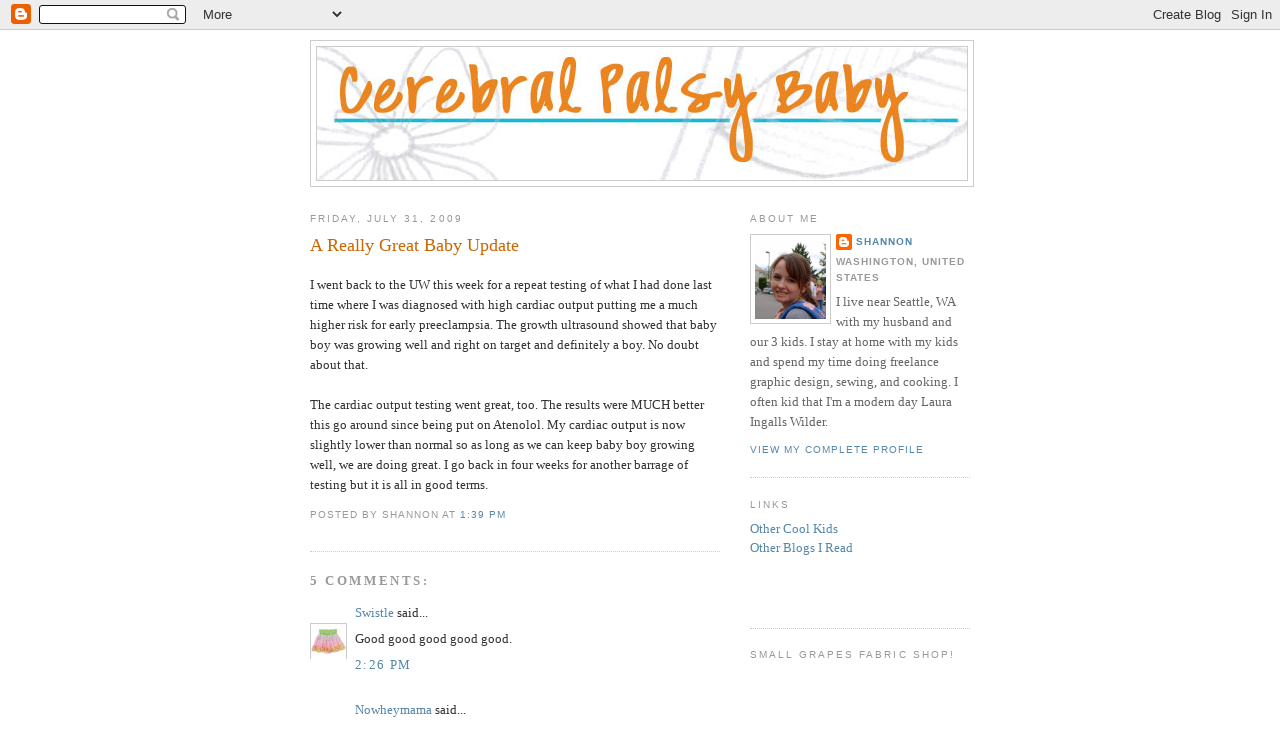

--- FILE ---
content_type: text/html; charset=UTF-8
request_url: https://cerebralpalsybaby.blogspot.com/2009/07/really-great-baby-update.html?showComment=1249091083463
body_size: 12912
content:
<!DOCTYPE html>
<html xmlns='http://www.w3.org/1999/xhtml' xmlns:b='http://www.google.com/2005/gml/b' xmlns:data='http://www.google.com/2005/gml/data' xmlns:expr='http://www.google.com/2005/gml/expr'>
<head>
<link href='https://www.blogger.com/static/v1/widgets/55013136-widget_css_bundle.css' rel='stylesheet' type='text/css'/>
<meta content='R+asixApipeJyk81pMxRtan3MXo6q1Y9E/CXg1wtijU=' name='verify-v1'/>
<meta content='text/html; charset=UTF-8' http-equiv='Content-Type'/>
<meta content='blogger' name='generator'/>
<link href='https://cerebralpalsybaby.blogspot.com/favicon.ico' rel='icon' type='image/x-icon'/>
<link href='http://cerebralpalsybaby.blogspot.com/2009/07/really-great-baby-update.html' rel='canonical'/>
<link rel="alternate" type="application/atom+xml" title="Cerebral Palsy Baby - Atom" href="https://cerebralpalsybaby.blogspot.com/feeds/posts/default" />
<link rel="alternate" type="application/rss+xml" title="Cerebral Palsy Baby - RSS" href="https://cerebralpalsybaby.blogspot.com/feeds/posts/default?alt=rss" />
<link rel="service.post" type="application/atom+xml" title="Cerebral Palsy Baby - Atom" href="https://www.blogger.com/feeds/21355075/posts/default" />

<link rel="alternate" type="application/atom+xml" title="Cerebral Palsy Baby - Atom" href="https://cerebralpalsybaby.blogspot.com/feeds/4666057085850461627/comments/default" />
<!--Can't find substitution for tag [blog.ieCssRetrofitLinks]-->
<meta content='http://cerebralpalsybaby.blogspot.com/2009/07/really-great-baby-update.html' property='og:url'/>
<meta content='A Really Great Baby Update' property='og:title'/>
<meta content='I went back to the UW this week for a repeat testing of what I had done last time where I was diagnosed with high cardiac output putting me ...' property='og:description'/>
<title>Cerebral Palsy Baby: A Really Great Baby Update</title>
<style id='page-skin-1' type='text/css'><!--
/*
-----------------------------------------------
Blogger Template Style
Name:     Minima
Designer: Douglas Bowman
URL:      www.stopdesign.com
Date:     26 Feb 2004
Updated by: Blogger Team
----------------------------------------------- */
/* Variable definitions
====================
<Variable name="bgcolor" description="Page Background Color"
type="color" default="#fff">
<Variable name="textcolor" description="Text Color"
type="color" default="#333">
<Variable name="linkcolor" description="Link Color"
type="color" default="#58a">
<Variable name="pagetitlecolor" description="Blog Title Color"
type="color" default="#666">
<Variable name="descriptioncolor" description="Blog Description Color"
type="color" default="#999">
<Variable name="titlecolor" description="Post Title Color"
type="color" default="#c60">
<Variable name="bordercolor" description="Border Color"
type="color" default="#ccc">
<Variable name="sidebarcolor" description="Sidebar Title Color"
type="color" default="#999">
<Variable name="sidebartextcolor" description="Sidebar Text Color"
type="color" default="#666">
<Variable name="visitedlinkcolor" description="Visited Link Color"
type="color" default="#999">
<Variable name="bodyfont" description="Text Font"
type="font" default="normal normal 100% Georgia, Serif">
<Variable name="headerfont" description="Sidebar Title Font"
type="font"
default="normal normal 78% 'Trebuchet MS',Trebuchet,Arial,Verdana,Sans-serif">
<Variable name="pagetitlefont" description="Blog Title Font"
type="font"
default="normal normal 200% Georgia, Serif">
<Variable name="descriptionfont" description="Blog Description Font"
type="font"
default="normal normal 78% 'Trebuchet MS', Trebuchet, Arial, Verdana, Sans-serif">
<Variable name="postfooterfont" description="Post Footer Font"
type="font"
default="normal normal 78% 'Trebuchet MS', Trebuchet, Arial, Verdana, Sans-serif">
<Variable name="startSide" description="Side where text starts in blog language"
type="automatic" default="left">
<Variable name="endSide" description="Side where text ends in blog language"
type="automatic" default="right">
*/
/* Use this with templates/template-twocol.html */
body {
background:#ffffff;
margin:0;
color:#333333;
font:x-small Georgia Serif;
font-size/* */:/**/small;
font-size: /**/small;
text-align: center;
}
a:link {
color:#5588aa;
text-decoration:none;
}
a:visited {
color:#999999;
text-decoration:none;
}
a:hover {
color:#cc6600;
text-decoration:underline;
}
a img {
border-width:0;
}
/* Header
-----------------------------------------------
*/
#header-wrapper {
width:662px;
margin:0 auto 10px;
border:1px solid #cccccc;
}
#header-inner {
background-position: center;
margin-left: auto;
margin-right: auto;
}
#header {
margin: 5px;
border: 1px solid #cccccc;
text-align: center;
color:#666666;
}
#header h1 {
margin:5px 5px 0;
padding:15px 20px .25em;
line-height:1.2em;
text-transform:uppercase;
letter-spacing:.2em;
font: normal normal 200% Georgia, Serif;
}
#header a {
color:#666666;
text-decoration:none;
}
#header a:hover {
color:#666666;
}
#header .description {
margin:0 5px 5px;
padding:0 20px 15px;
max-width:700px;
text-transform:uppercase;
letter-spacing:.2em;
line-height: 1.4em;
font: normal normal 78% 'Trebuchet MS', Trebuchet, Arial, Verdana, Sans-serif;
color: #999999;
}
#header img {
margin-left: auto;
margin-right: auto;
}
/* Outer-Wrapper
----------------------------------------------- */
#outer-wrapper {
width: 660px;
margin:0 auto;
padding:10px;
text-align:left;
font: normal normal 100% Georgia, Serif;
}
#main-wrapper {
width: 410px;
float: left;
word-wrap: break-word; /* fix for long text breaking sidebar float in IE */
overflow: hidden;     /* fix for long non-text content breaking IE sidebar float */
}
#sidebar-wrapper {
width: 220px;
float: right;
word-wrap: break-word; /* fix for long text breaking sidebar float in IE */
overflow: hidden;      /* fix for long non-text content breaking IE sidebar float */
}
/* Headings
----------------------------------------------- */
h2 {
margin:1.5em 0 .75em;
font:normal normal 78% 'Trebuchet MS',Trebuchet,Arial,Verdana,Sans-serif;
line-height: 1.4em;
text-transform:uppercase;
letter-spacing:.2em;
color:#999999;
}
/* Posts
-----------------------------------------------
*/
h2.date-header {
margin:1.5em 0 .5em;
}
.post {
margin:.5em 0 1.5em;
border-bottom:1px dotted #cccccc;
padding-bottom:1.5em;
}
.post h3 {
margin:.25em 0 0;
padding:0 0 4px;
font-size:140%;
font-weight:normal;
line-height:1.4em;
color:#cc6600;
}
.post h3 a, .post h3 a:visited, .post h3 strong {
display:block;
text-decoration:none;
color:#cc6600;
font-weight:normal;
}
.post h3 strong, .post h3 a:hover {
color:#333333;
}
.post-body {
margin:0 0 .75em;
line-height:1.6em;
}
.post-body blockquote {
line-height:1.3em;
}
.post-footer {
margin: .75em 0;
color:#999999;
text-transform:uppercase;
letter-spacing:.1em;
font: normal normal 78% 'Trebuchet MS', Trebuchet, Arial, Verdana, Sans-serif;
line-height: 1.4em;
}
.comment-link {
margin-left:.6em;
}
.post img {
padding:4px;
border:1px solid #cccccc;
}
.post blockquote {
margin:1em 20px;
}
.post blockquote p {
margin:.75em 0;
}
/* Comments
----------------------------------------------- */
#comments h4 {
margin:1em 0;
font-weight: bold;
line-height: 1.4em;
text-transform:uppercase;
letter-spacing:.2em;
color: #999999;
}
#comments-block {
margin:1em 0 1.5em;
line-height:1.6em;
}
#comments-block .comment-author {
margin:.5em 0;
}
#comments-block .comment-body {
margin:.25em 0 0;
}
#comments-block .comment-footer {
margin:-.25em 0 2em;
line-height: 1.4em;
text-transform:uppercase;
letter-spacing:.1em;
}
#comments-block .comment-body p {
margin:0 0 .75em;
}
.deleted-comment {
font-style:italic;
color:gray;
}
#blog-pager-newer-link {
float: left;
}
#blog-pager-older-link {
float: right;
}
#blog-pager {
text-align: center;
}
.feed-links {
clear: both;
line-height: 2.5em;
}
/* Sidebar Content
----------------------------------------------- */
.sidebar {
color: #666666;
line-height: 1.5em;
}
.sidebar ul {
list-style:none;
margin:0 0 0;
padding:0 0 0;
}
.sidebar li {
margin:0;
padding-top:0;
padding-right:0;
padding-bottom:.25em;
padding-left:15px;
text-indent:-15px;
line-height:1.5em;
}
.sidebar .widget, .main .widget {
border-bottom:1px dotted #cccccc;
margin:0 0 1.5em;
padding:0 0 1.5em;
}
.main .Blog {
border-bottom-width: 0;
}
/* Profile
----------------------------------------------- */
.profile-img {
float: left;
margin-top: 0;
margin-right: 5px;
margin-bottom: 5px;
margin-left: 0;
padding: 4px;
border: 1px solid #cccccc;
}
.profile-data {
margin:0;
text-transform:uppercase;
letter-spacing:.1em;
font: normal normal 78% 'Trebuchet MS', Trebuchet, Arial, Verdana, Sans-serif;
color: #999999;
font-weight: bold;
line-height: 1.6em;
}
.profile-datablock {
margin:.5em 0 .5em;
}
.profile-textblock {
margin: 0.5em 0;
line-height: 1.6em;
}
.profile-link {
font: normal normal 78% 'Trebuchet MS', Trebuchet, Arial, Verdana, Sans-serif;
text-transform: uppercase;
letter-spacing: .1em;
}
/* Footer
----------------------------------------------- */
#footer {
width:660px;
clear:both;
margin:0 auto;
padding-top:15px;
line-height: 1.6em;
text-transform:uppercase;
letter-spacing:.1em;
text-align: center;
}

--></style>
<link href='https://www.blogger.com/dyn-css/authorization.css?targetBlogID=21355075&amp;zx=63129fde-44fc-44d5-8d2c-104b69e99cdf' media='none' onload='if(media!=&#39;all&#39;)media=&#39;all&#39;' rel='stylesheet'/><noscript><link href='https://www.blogger.com/dyn-css/authorization.css?targetBlogID=21355075&amp;zx=63129fde-44fc-44d5-8d2c-104b69e99cdf' rel='stylesheet'/></noscript>
<meta name='google-adsense-platform-account' content='ca-host-pub-1556223355139109'/>
<meta name='google-adsense-platform-domain' content='blogspot.com'/>

</head>
<meta content='R+asixApipeJyk81pMxRtan3MXo6q1Y9E/CXg1wtijU=' name='verify-v1'/>
<body>
<div class='navbar section' id='navbar'><div class='widget Navbar' data-version='1' id='Navbar1'><script type="text/javascript">
    function setAttributeOnload(object, attribute, val) {
      if(window.addEventListener) {
        window.addEventListener('load',
          function(){ object[attribute] = val; }, false);
      } else {
        window.attachEvent('onload', function(){ object[attribute] = val; });
      }
    }
  </script>
<div id="navbar-iframe-container"></div>
<script type="text/javascript" src="https://apis.google.com/js/platform.js"></script>
<script type="text/javascript">
      gapi.load("gapi.iframes:gapi.iframes.style.bubble", function() {
        if (gapi.iframes && gapi.iframes.getContext) {
          gapi.iframes.getContext().openChild({
              url: 'https://www.blogger.com/navbar/21355075?po\x3d4666057085850461627\x26origin\x3dhttps://cerebralpalsybaby.blogspot.com',
              where: document.getElementById("navbar-iframe-container"),
              id: "navbar-iframe"
          });
        }
      });
    </script><script type="text/javascript">
(function() {
var script = document.createElement('script');
script.type = 'text/javascript';
script.src = '//pagead2.googlesyndication.com/pagead/js/google_top_exp.js';
var head = document.getElementsByTagName('head')[0];
if (head) {
head.appendChild(script);
}})();
</script>
</div></div>
<script src="//www.google-analytics.com/urchin.js" type="text/javascript">
</script>
<script type='text/javascript'>
_uacct = "UA-2053138-1";
urchinTracker();
</script>
<div id='outer-wrapper'><div id='wrap2'>
<!-- skip links for text browsers -->
<span id='skiplinks' style='display:none;'>
<a href='#main'>skip to main </a> |
      <a href='#sidebar'>skip to sidebar</a>
</span>
<div id='header-wrapper'>
<div class='header section' id='header'><div class='widget Header' data-version='1' id='Header1'>
<div id='header-inner'>
<a href='https://cerebralpalsybaby.blogspot.com/' style='display: block'>
<img alt='Cerebral Palsy Baby' height='133px; ' id='Header1_headerimg' src='https://blogger.googleusercontent.com/img/b/R29vZ2xl/AVvXsEhs9pR4olJhAxNvax_kfmuYm8c1zyPSRPNFs-OepGgM3xzmA6y4NkITdc64Jy64mlKXmfvKbfvIFKCmenFxTGMtDb6qPoRHsccIUWPEqPt-PF6a4wPPaKAyBNde58Okpk4VxF2YxA/s1600-r/head.jpg' style='display: block' width='650px; '/>
</a>
</div>
</div></div>
</div>
<div id='content-wrapper'>
<div id='crosscol-wrapper' style='text-align:center'>
<div class='crosscol no-items section' id='crosscol'></div>
</div>
<div id='main-wrapper'>
<div class='main section' id='main'><div class='widget Blog' data-version='1' id='Blog1'>
<div class='blog-posts hfeed'>

          <div class="date-outer">
        
<h2 class='date-header'><span>Friday, July 31, 2009</span></h2>

          <div class="date-posts">
        
<div class='post-outer'>
<div class='post'>
<a name='4666057085850461627'></a>
<h3 class='post-title'>
<a href='https://cerebralpalsybaby.blogspot.com/2009/07/really-great-baby-update.html'>A Really Great Baby Update</a>
</h3>
<div class='post-header-line-1'></div>
<div class='post-body'>
<p>I went back to the UW this week for a repeat testing of what I had done last time where I was diagnosed with high cardiac output putting me a much higher risk for early preeclampsia. The growth ultrasound showed that baby boy was growing well and right on target and definitely a boy. No doubt about that.<br /><br />The cardiac output testing went great, too. The results were MUCH better this go around since being put on Atenolol. My cardiac output is now slightly lower than normal so as long as we can keep baby boy growing well, we are doing great. I go back in four weeks for another barrage of testing but it is all in good terms.</p>
<div style='clear: both;'></div>
</div>
<div class='post-footer'>
<p class='post-footer-line post-footer-line-1'><span class='post-author'>
Posted by
Shannon
</span>
<span class='post-timestamp'>
at
<a class='timestamp-link' href='https://cerebralpalsybaby.blogspot.com/2009/07/really-great-baby-update.html' title='permanent link'>1:39 PM</a>
</span>
<span class='post-comment-link'>
</span>
<span class='post-icons'>
<span class='item-action'>
<a href='https://www.blogger.com/email-post/21355075/4666057085850461627' title='Email Post'>
<span class='email-post-icon'>&#160;</span>
</a>
</span>
<span class='item-control blog-admin pid-1091162342'>
<a href='https://www.blogger.com/post-edit.g?blogID=21355075&postID=4666057085850461627&from=pencil' title='Edit Post'>
<img alt='' class='icon-action' height='18' src='https://resources.blogblog.com/img/icon18_edit_allbkg.gif' width='18'/>
</a>
</span>
</span>
</p>
<p class='post-footer-line post-footer-line-2'><span class='post-labels'>
</span>
</p>
<p class='post-footer-line post-footer-line-3'></p>
</div>
</div>
<div class='comments' id='comments'>
<a name='comments'></a>
<h4>5 comments:</h4>
<div id='Blog1_comments-block-wrapper'>
<dl class='avatar-comment-indent' id='comments-block'>
<dt class='comment-author ' id='c1657741512241620663'>
<a name='c1657741512241620663'></a>
<div class="avatar-image-container vcard"><span dir="ltr"><a href="https://www.blogger.com/profile/13126937282657655091" target="" rel="nofollow" onclick="" class="avatar-hovercard" id="av-1657741512241620663-13126937282657655091"><img src="https://resources.blogblog.com/img/blank.gif" width="35" height="35" class="delayLoad" style="display: none;" longdesc="//blogger.googleusercontent.com/img/b/R29vZ2xl/AVvXsEjrdhXLuDpDbHGeA2_xZDF3sIbhx7ZhW8m6azSuIQWE4Q-WK64ytoBPrDcOG9opD8X_hbv95Jjqivh4WbYeoNVBC3EFnUfnFUakFmp4y3CQtCxN-85_0vT9jVHVtV1RYQ/s45-c/tcptierskirt.jpg" alt="" title="Swistle">

<noscript><img src="//blogger.googleusercontent.com/img/b/R29vZ2xl/AVvXsEjrdhXLuDpDbHGeA2_xZDF3sIbhx7ZhW8m6azSuIQWE4Q-WK64ytoBPrDcOG9opD8X_hbv95Jjqivh4WbYeoNVBC3EFnUfnFUakFmp4y3CQtCxN-85_0vT9jVHVtV1RYQ/s45-c/tcptierskirt.jpg" width="35" height="35" class="photo" alt=""></noscript></a></span></div>
<a href='https://www.blogger.com/profile/13126937282657655091' rel='nofollow'>Swistle</a>
said...
</dt>
<dd class='comment-body' id='Blog1_cmt-1657741512241620663'>
<p>
Good good good good good.
</p>
</dd>
<dd class='comment-footer'>
<span class='comment-timestamp'>
<a href='https://cerebralpalsybaby.blogspot.com/2009/07/really-great-baby-update.html?showComment=1249075593164#c1657741512241620663' title='comment permalink'>
2:26 PM
</a>
<span class='item-control blog-admin pid-1771435563'>
<a class='comment-delete' href='https://www.blogger.com/comment/delete/21355075/1657741512241620663' title='Delete Comment'>
<img src='https://resources.blogblog.com/img/icon_delete13.gif'/>
</a>
</span>
</span>
</dd>
<dt class='comment-author ' id='c9090555813855223590'>
<a name='c9090555813855223590'></a>
<div class="avatar-image-container avatar-stock"><span dir="ltr"><a href="https://www.blogger.com/profile/02977594440010163078" target="" rel="nofollow" onclick="" class="avatar-hovercard" id="av-9090555813855223590-02977594440010163078"><img src="//www.blogger.com/img/blogger_logo_round_35.png" width="35" height="35" alt="" title="Nowheymama">

</a></span></div>
<a href='https://www.blogger.com/profile/02977594440010163078' rel='nofollow'>Nowheymama</a>
said...
</dt>
<dd class='comment-body' id='Blog1_cmt-9090555813855223590'>
<p>
Oh, yay!
</p>
</dd>
<dd class='comment-footer'>
<span class='comment-timestamp'>
<a href='https://cerebralpalsybaby.blogspot.com/2009/07/really-great-baby-update.html?showComment=1249079935598#c9090555813855223590' title='comment permalink'>
3:38 PM
</a>
<span class='item-control blog-admin pid-839585568'>
<a class='comment-delete' href='https://www.blogger.com/comment/delete/21355075/9090555813855223590' title='Delete Comment'>
<img src='https://resources.blogblog.com/img/icon_delete13.gif'/>
</a>
</span>
</span>
</dd>
<dt class='comment-author ' id='c4326435861674571809'>
<a name='c4326435861674571809'></a>
<div class="avatar-image-container vcard"><span dir="ltr"><a href="https://www.blogger.com/profile/05039236630636069326" target="" rel="nofollow" onclick="" class="avatar-hovercard" id="av-4326435861674571809-05039236630636069326"><img src="https://resources.blogblog.com/img/blank.gif" width="35" height="35" class="delayLoad" style="display: none;" longdesc="//blogger.googleusercontent.com/img/b/R29vZ2xl/AVvXsEiD2bn2Rh1IpygoSHFTrCKaQBnoc2pPeD9yROrIf8XrqMZDNswoB-4YjCU-7pirbMTjrtITXKIuRMwKMq8usiLdurZVUmj6nHKHkCLiPHOQQ9CGhX5S8Nm8x7utfcCq5w/s45-c/DSCF0168-1.JPG" alt="" title="AJU5&amp;#39;s Mom">

<noscript><img src="//blogger.googleusercontent.com/img/b/R29vZ2xl/AVvXsEiD2bn2Rh1IpygoSHFTrCKaQBnoc2pPeD9yROrIf8XrqMZDNswoB-4YjCU-7pirbMTjrtITXKIuRMwKMq8usiLdurZVUmj6nHKHkCLiPHOQQ9CGhX5S8Nm8x7utfcCq5w/s45-c/DSCF0168-1.JPG" width="35" height="35" class="photo" alt=""></noscript></a></span></div>
<a href='https://www.blogger.com/profile/05039236630636069326' rel='nofollow'>AJU5&#39;s Mom</a>
said...
</dt>
<dd class='comment-body' id='Blog1_cmt-4326435861674571809'>
<p>
I bet you are breathing a little easier!  Praying that this little guy stays nice and comfortable inside for at least a few more months (if not until November).
</p>
</dd>
<dd class='comment-footer'>
<span class='comment-timestamp'>
<a href='https://cerebralpalsybaby.blogspot.com/2009/07/really-great-baby-update.html?showComment=1249088474467#c4326435861674571809' title='comment permalink'>
6:01 PM
</a>
<span class='item-control blog-admin pid-1243434519'>
<a class='comment-delete' href='https://www.blogger.com/comment/delete/21355075/4326435861674571809' title='Delete Comment'>
<img src='https://resources.blogblog.com/img/icon_delete13.gif'/>
</a>
</span>
</span>
</dd>
<dt class='comment-author ' id='c2307094271754655498'>
<a name='c2307094271754655498'></a>
<div class="avatar-image-container vcard"><span dir="ltr"><a href="https://www.blogger.com/profile/02189007616883663434" target="" rel="nofollow" onclick="" class="avatar-hovercard" id="av-2307094271754655498-02189007616883663434"><img src="https://resources.blogblog.com/img/blank.gif" width="35" height="35" class="delayLoad" style="display: none;" longdesc="//blogger.googleusercontent.com/img/b/R29vZ2xl/AVvXsEj5u0wnKxm9gIgEVBSPolSgKQQSoW418bA9-8kKTXXmEBAG5kXf5591wrAb4ALlRBXLq46poZiurp5YPInZQCELSiTRt7yNHTvFukhBec17zfc_Hj9xv0s1zP7y41FJbQ/s45-c/067.JPG" alt="" title="Katy">

<noscript><img src="//blogger.googleusercontent.com/img/b/R29vZ2xl/AVvXsEj5u0wnKxm9gIgEVBSPolSgKQQSoW418bA9-8kKTXXmEBAG5kXf5591wrAb4ALlRBXLq46poZiurp5YPInZQCELSiTRt7yNHTvFukhBec17zfc_Hj9xv0s1zP7y41FJbQ/s45-c/067.JPG" width="35" height="35" class="photo" alt=""></noscript></a></span></div>
<a href='https://www.blogger.com/profile/02189007616883663434' rel='nofollow'>Katy</a>
said...
</dt>
<dd class='comment-body' id='Blog1_cmt-2307094271754655498'>
<p>
super! my kind of visit.
</p>
</dd>
<dd class='comment-footer'>
<span class='comment-timestamp'>
<a href='https://cerebralpalsybaby.blogspot.com/2009/07/really-great-baby-update.html?showComment=1249091083463#c2307094271754655498' title='comment permalink'>
6:44 PM
</a>
<span class='item-control blog-admin pid-145058219'>
<a class='comment-delete' href='https://www.blogger.com/comment/delete/21355075/2307094271754655498' title='Delete Comment'>
<img src='https://resources.blogblog.com/img/icon_delete13.gif'/>
</a>
</span>
</span>
</dd>
<dt class='comment-author ' id='c6231887658579352691'>
<a name='c6231887658579352691'></a>
<div class="avatar-image-container avatar-stock"><span dir="ltr"><img src="//resources.blogblog.com/img/blank.gif" width="35" height="35" alt="" title="Anonymous">

</span></div>
Anonymous
said...
</dt>
<dd class='comment-body' id='Blog1_cmt-6231887658579352691'>
<span class='deleted-comment'>This comment has been removed by a blog administrator.</span>
</dd>
<dd class='comment-footer'>
<span class='comment-timestamp'>
<a href='https://cerebralpalsybaby.blogspot.com/2009/07/really-great-baby-update.html?showComment=1249595666825#c6231887658579352691' title='comment permalink'>
2:54 PM
</a>
<span class='item-control blog-admin '>
<a class='comment-delete' href='https://www.blogger.com/comment/delete/21355075/6231887658579352691' title='Delete Comment'>
<img src='https://resources.blogblog.com/img/icon_delete13.gif'/>
</a>
</span>
</span>
</dd>
</dl>
</div>
<p class='comment-footer'>
<a href='https://www.blogger.com/comment/fullpage/post/21355075/4666057085850461627' onclick='javascript:window.open(this.href, "bloggerPopup", "toolbar=0,location=0,statusbar=1,menubar=0,scrollbars=yes,width=640,height=500"); return false;'>Post a Comment</a>
</p>
</div>
</div>

        </div></div>
      
</div>
<div class='blog-pager' id='blog-pager'>
<span id='blog-pager-newer-link'>
<a class='blog-pager-newer-link' href='https://cerebralpalsybaby.blogspot.com/2009/08/weve-fallen-victime.html' id='Blog1_blog-pager-newer-link' title='Newer Post'>Newer Post</a>
</span>
<span id='blog-pager-older-link'>
<a class='blog-pager-older-link' href='https://cerebralpalsybaby.blogspot.com/2009/07/new-braces-for-d.html' id='Blog1_blog-pager-older-link' title='Older Post'>Older Post</a>
</span>
<a class='home-link' href='https://cerebralpalsybaby.blogspot.com/'>Home</a>
</div>
<div class='clear'></div>
<div class='post-feeds'>
<div class='feed-links'>
Subscribe to:
<a class='feed-link' href='https://cerebralpalsybaby.blogspot.com/feeds/4666057085850461627/comments/default' target='_blank' type='application/atom+xml'>Post Comments (Atom)</a>
</div>
</div>
</div></div>
</div>
<div id='sidebar-wrapper'>
<div class='sidebar section' id='sidebar'><div class='widget Profile' data-version='1' id='Profile1'>
<h2>About Me</h2>
<div class='widget-content'>
<a href='https://www.blogger.com/profile/16787015524264816490'><img alt='My photo' class='profile-img' height='80' src='//blogger.googleusercontent.com/img/b/R29vZ2xl/AVvXsEjAIBGIg0XNwfzkzKxXxPqQ_DX4uVJT1Sid-zHu9dZy46Unp8tvHLtnBkIztxqHWs5p8kBb6lxHnRtH9K2apQJ_pdD3BwvMifvJb0ykJX6jNV_nhna0o8FBrwzw8f2adTU/s220/s.JPG' width='71'/></a>
<dl class='profile-datablock'>
<dt class='profile-data'>
<a class='profile-name-link g-profile' href='https://www.blogger.com/profile/16787015524264816490' rel='author' style='background-image: url(//www.blogger.com/img/logo-16.png);'>
Shannon
</a>
</dt>
<dd class='profile-data'>Washington, United States</dd>
<dd class='profile-textblock'>I live near Seattle, WA with my husband and our 3 kids. I stay at home with my kids and spend my time doing freelance graphic design, sewing, and cooking. I often kid that I'm a modern day Laura Ingalls Wilder.</dd>
</dl>
<a class='profile-link' href='https://www.blogger.com/profile/16787015524264816490' rel='author'>View my complete profile</a>
<div class='clear'></div>
</div>
</div><div class='widget Text' data-version='1' id='Text1'>
<h2 class='title'>Links</h2>
<div class='widget-content'>
<a href="http://cerebralpalsybaby.blogspot.com/2007/06/other-cool-kids.html">Other Cool Kids</a><br/><a href="http://cerebralpalsybaby.blogspot.com/2007/06/other-blogs-i-read.html">Other Blogs I Read</a><br/><a href="http://www.jeffwells.com/"></a><br/><p></p><script src="//www.google-analytics.com/urchin.js" type="text/javascript"><br/></script><br/><script type="text/javascript"><br/>_uacct = "UA-2053138-1";<br/>urchinTracker();<br/></script>
</div>
<div class='clear'></div>
</div><div class='widget HTML' data-version='1' id='HTML1'>
<h2 class='title'>Small Grapes Fabric Shop!</h2>
<div class='widget-content'>
<script src="//www.etsy.com/etsy_mini.js" type="text/javascript"></script><script type="text/javascript">new EtsyNameSpace.Mini(6564544, 'shop','thumbnail',4,2).renderIframe();</script>
</div>
<div class='clear'></div>
</div><div class='widget BlogList' data-version='1' id='BlogList1'>
<h2 class='title'>Blogs I Read</h2>
<div class='widget-content'>
<div class='blog-list-container' id='BlogList1_container'>
<ul id='BlogList1_blogs'>
<li style='display: block;'>
<div class='blog-icon'>
<img data-lateloadsrc='https://lh3.googleusercontent.com/blogger_img_proxy/AEn0k_sv-0ygG5fOtJUZZszfiZc8OW6cGJm_mqfOAG0JyyFwKTHfBZPR5T816n_08ARI0K-5fBSV2rjMBMg5gGJpE4kNJ3pujWPnxEpRGfp7Lw=s16-w16-h16' height='16' width='16'/>
</div>
<div class='blog-content'>
<div class='blog-title'>
<a href='https://www.sundrymourning.com' target='_blank'>
All & Sundry</a>
</div>
<div class='item-content'>
<span class='item-title'>
<a href='https://www.sundrymourning.com/2025/12/27/christmas-2025-10-out-of-10-would-christmas-again/' target='_blank'>
Christmas 2025, 10 out of 10 would Christmas again
</a>
</span>
</div>
</div>
<div style='clear: both;'></div>
</li>
<li style='display: block;'>
<div class='blog-icon'>
<img data-lateloadsrc='https://lh3.googleusercontent.com/blogger_img_proxy/AEn0k_sZCPpAGqXEgu6r3SYCeoCgUoNyKwStryhVaD94xRbR0km_3-wJAGQEe6nPVZg_MaUkoJcI-i2ZQOmk6ykD5dIQ2U8u=s16-w16-h16' height='16' width='16'/>
</div>
<div class='blog-content'>
<div class='blog-title'>
<a href='https://annenahm.com' target='_blank'>
Anne Nahm</a>
</div>
<div class='item-content'>
<span class='item-title'>
<a href='https://annenahm.com/?p=8711' target='_blank'>
190
</a>
</span>
</div>
</div>
<div style='clear: both;'></div>
</li>
<li style='display: block;'>
<div class='blog-icon'>
<img data-lateloadsrc='https://lh3.googleusercontent.com/blogger_img_proxy/AEn0k_s60MXPd8mFXlEKzxWEnm8UQ8nv4DTgv4UMWhbA8uHs6yrjvg7fEjechvQZvKvUXwuDVOBYz76QRQaPogojAil_=s16-w16-h16' height='16' width='16'/>
</div>
<div class='blog-content'>
<div class='blog-title'>
<a href='https://dooce.com' target='_blank'>
dooce &reg; -</a>
</div>
<div class='item-content'>
<span class='item-title'>
<a href='https://dooce.com/2022/11/18/like-a-waterfall-in-slow-motion-part-one/' target='_blank'>
Like a waterfall in slow motion, Part One
</a>
</span>
</div>
</div>
<div style='clear: both;'></div>
</li>
<li style='display: block;'>
<div class='blog-icon'>
<img data-lateloadsrc='https://lh3.googleusercontent.com/blogger_img_proxy/AEn0k_t7JaVzMfJD7OeFo0yt1p-x4f2ieq5pJfZEXH32YfTyHSrKSAelox0XQQ6Xpxm4mU8rQFZwKcyqjdvPivD4-NBa7ZDE2n3wFRt0GhhPiqc=s16-w16-h16' height='16' width='16'/>
</div>
<div class='blog-content'>
<div class='blog-title'>
<a href='https://angrychicken.typepad.com/angry_chicken/' target='_blank'>
angry chicken</a>
</div>
<div class='item-content'>
<span class='item-title'>
<a href='https://angrychicken.typepad.com/angry_chicken/2019/04/i-find-this-more-amusing-than-my-kids-do.html' target='_blank'>
I find this more amusing than my kids do
</a>
</span>
</div>
</div>
<div style='clear: both;'></div>
</li>
<li style='display: block;'>
<div class='blog-icon'>
<img data-lateloadsrc='https://lh3.googleusercontent.com/blogger_img_proxy/AEn0k_uGcycnAKqfUrEhlqakzwC1Sdjv305TJ6eNiSTUMrMr_dbwTtSwghPip9YMiqf_StKnbVxvtiQcB4TlM8itRw-hQr7cJuaXU9DW=s16-w16-h16' height='16' width='16'/>
</div>
<div class='blog-content'>
<div class='blog-title'>
<a href='http://www.lovethatmax.com/' target='_blank'>
To The Max</a>
</div>
<div class='item-content'>
<span class='item-title'>
<a href='http://feedproxy.google.com/~r/ToTheMax/~3/kR2HJJ4xVoc/the-disability-blogger-weekend-link-up_27.html' target='_blank'>
The Disability Blogger Weekend Link-up: you read it here second
</a>
</span>
</div>
</div>
<div style='clear: both;'></div>
</li>
<li style='display: block;'>
<div class='blog-icon'>
<img data-lateloadsrc='https://lh3.googleusercontent.com/blogger_img_proxy/AEn0k_sIe_Egx4haYja-bLZY-VMlI7kvcDa6_ykxxkZ3wzpm5cgq45uDyC_OrPyv7DuHYHWKnPHJn0acQ7nExEnIgFh28AXiWS0Xdu5i=s16-w16-h16' height='16' width='16'/>
</div>
<div class='blog-content'>
<div class='blog-title'>
<a href='http://picklesanddimes.com' target='_blank'>
Pickles & Dimes</a>
</div>
<div class='item-content'>
<span class='item-title'>
<a href='http://picklesanddimes.com/51354/compatible-6/' target='_blank'>
Compatible
</a>
</span>
</div>
</div>
<div style='clear: both;'></div>
</li>
<li style='display: block;'>
<div class='blog-icon'>
<img data-lateloadsrc='https://lh3.googleusercontent.com/blogger_img_proxy/AEn0k_sew4rgiFMu2QSlvlu2rHugWJu6oX5IB7bsqQPNkI3DLIW5jevBNx4sGST0nMYIG0mXYROkHi5yJZtov17nTYBK9fiuFQeMqdWwjdFkTA=s16-w16-h16' height='16' width='16'/>
</div>
<div class='blog-content'>
<div class='blog-title'>
<a href='http://nowheymama.blogspot.com/' target='_blank'>
No Whey, Mama</a>
</div>
<div class='item-content'>
<span class='item-title'>
<a href='http://nowheymama.blogspot.com/2015/02/i-moved.html' target='_blank'>
I moved!
</a>
</span>
</div>
</div>
<div style='clear: both;'></div>
</li>
<li style='display: block;'>
<div class='blog-icon'>
<img data-lateloadsrc='https://lh3.googleusercontent.com/blogger_img_proxy/AEn0k_vFpphtCdEi8_6zLJyC4nbRdtCJRfrYjpJAk6Lp7rqf_Umv7OPpR6CVhwl_78oXkBvv5oxRPtPzxcPT35a4ANaymDyiXf2SJdQ=s16-w16-h16' height='16' width='16'/>
</div>
<div class='blog-content'>
<div class='blog-title'>
<a href='http://birdonthestreet.com' target='_blank'>
Bird On the Street</a>
</div>
<div class='item-content'>
<span class='item-title'>
<a href='http://birdonthestreet.com/2015/01/no-promises/' target='_blank'>
No Promises
</a>
</span>
</div>
</div>
<div style='clear: both;'></div>
</li>
<li style='display: block;'>
<div class='blog-icon'>
<img data-lateloadsrc='https://lh3.googleusercontent.com/blogger_img_proxy/AEn0k_sn8QfvBWDGmvLTHe8XRG0C9TfpgUMoyhhyYgP6X8VuC890avuZv56KD8UQdOM33YGqId9RiZzG5gogslzQTFkPUDWdOSLBaRW9EZ_aimy1kBf-tQ=s16-w16-h16' height='16' width='16'/>
</div>
<div class='blog-content'>
<div class='blog-title'>
<a href='http://owenkeithmarshall.blogspot.com/' target='_blank'>
O.K.M.</a>
</div>
<div class='item-content'>
<span class='item-title'>
<a href='http://owenkeithmarshall.blogspot.com/2014/03/what-is-this.html' target='_blank'>
What is this?
</a>
</span>
</div>
</div>
<div style='clear: both;'></div>
</li>
<li style='display: block;'>
<div class='blog-icon'>
<img data-lateloadsrc='https://lh3.googleusercontent.com/blogger_img_proxy/AEn0k_sokUsUI_bCGXWQ1QSP_XeV3bKwXXX56Yjo6V2KHfxWif43WQWYuUBTJ718Y7swSq4n1Ah0c_jmoXzDRbOGHdWz_-EpMFd26kyg9l0qrw=s16-w16-h16' height='16' width='16'/>
</div>
<div class='blog-content'>
<div class='blog-title'>
<a href='http://mommydaisy.blogspot.com/' target='_blank'>
Mommy Daisy</a>
</div>
<div class='item-content'>
<span class='item-title'>
<a href='http://mommydaisy.blogspot.com/2013/08/months-fly-by.html' target='_blank'>
Months Fly By
</a>
</span>
</div>
</div>
<div style='clear: both;'></div>
</li>
<li style='display: none;'>
<div class='blog-icon'>
<img data-lateloadsrc='https://lh3.googleusercontent.com/blogger_img_proxy/AEn0k_uU3ajLk0xoXqxliNfCRwLaYwpMGGsez047cDyzDGBYO6VgU5NchYCewKuVQKIlWPV6njjBQC2OFiinB6Jm8IQgt8MlyFjfsfrm=s16-w16-h16' height='16' width='16'/>
</div>
<div class='blog-content'>
<div class='blog-title'>
<a href='http://swistle.blogspot.com/' target='_blank'>
Swistle</a>
</div>
<div class='item-content'>
<span class='item-title'>
<a href='http://swistle.blogspot.com/2013/04/moved.html' target='_blank'>
Moved!
</a>
</span>
</div>
</div>
<div style='clear: both;'></div>
</li>
<li style='display: none;'>
<div class='blog-icon'>
<img data-lateloadsrc='https://lh3.googleusercontent.com/blogger_img_proxy/AEn0k_vte8nRzI6RE3ISOHKd3Ws1ZHAprfzoB_-BR5A4wwVnlx8u64PwBDu1H0lVVxyBswih-AAyck97AtnQ6HUfEdbN5gGhc0ws06AxVBQC6Q=s16-w16-h16' height='16' width='16'/>
</div>
<div class='blog-content'>
<div class='blog-title'>
<a href='http://bettyninja.blogspot.com/' target='_blank'>
Bettyninja</a>
</div>
<div class='item-content'>
<span class='item-title'>
<a href='http://bettyninja.blogspot.com/2013/02/ive-moved.html' target='_blank'>
I've moved..
</a>
</span>
</div>
</div>
<div style='clear: both;'></div>
</li>
<li style='display: none;'>
<div class='blog-icon'>
<img data-lateloadsrc='https://lh3.googleusercontent.com/blogger_img_proxy/AEn0k_vg_DyjRyDlRd6_PmK3aKLLn2O2B4YMcyDmpM9vx6Qw8Z7I-dTwJ2X1ARRl4R9y2_SuB-NJsE3F1AqmzuxgUhyqg_jXjcyG=s16-w16-h16' height='16' width='16'/>
</div>
<div class='blog-content'>
<div class='blog-title'>
<a href='http://blacksheeped.com/feed/' target='_blank'>
Black Sheeped</a>
</div>
<div class='item-content'>
<span class='item-title'>
<!--Can't find substitution for tag [item.itemTitle]-->
</span>
</div>
</div>
<div style='clear: both;'></div>
</li>
<li style='display: none;'>
<div class='blog-icon'>
<img data-lateloadsrc='https://lh3.googleusercontent.com/blogger_img_proxy/AEn0k_tU6KZWw2UoznEkHv5BioNN73BvrsS2Dx__t39udRKrDjOOYwbHUbduUqmaT3s3IXAjWKoEINqfcHABauhM0NooCTQ6i6yd30FZ799Io79O1PSRUg=s16-w16-h16' height='16' width='16'/>
</div>
<div class='blog-content'>
<div class='blog-title'>
<a href='http://www.jeffwells.com/syndication.axd?format=atom' target='_blank'>
Jeff Wells</a>
</div>
<div class='item-content'>
<span class='item-title'>
<!--Can't find substitution for tag [item.itemTitle]-->
</span>
</div>
</div>
<div style='clear: both;'></div>
</li>
</ul>
<div class='show-option'>
<span id='BlogList1_show-n' style='display: none;'>
<a href='javascript:void(0)' onclick='return false;'>
Show 10
</a>
</span>
<span id='BlogList1_show-all' style='margin-left: 5px;'>
<a href='javascript:void(0)' onclick='return false;'>
Show All
</a>
</span>
</div>
<div class='clear'></div>
</div>
</div>
</div><div class='widget BlogArchive' data-version='1' id='BlogArchive1'>
<h2>Blog Archive</h2>
<div class='widget-content'>
<div id='ArchiveList'>
<div id='BlogArchive1_ArchiveList'>
<ul class='hierarchy'>
<li class='archivedate collapsed'>
<a class='toggle' href='javascript:void(0)'>
<span class='zippy'>

        &#9658;&#160;
      
</span>
</a>
<a class='post-count-link' href='https://cerebralpalsybaby.blogspot.com/2013/'>
2013
</a>
<span class='post-count' dir='ltr'>(1)</span>
<ul class='hierarchy'>
<li class='archivedate collapsed'>
<a class='toggle' href='javascript:void(0)'>
<span class='zippy'>

        &#9658;&#160;
      
</span>
</a>
<a class='post-count-link' href='https://cerebralpalsybaby.blogspot.com/2013/04/'>
April
</a>
<span class='post-count' dir='ltr'>(1)</span>
</li>
</ul>
</li>
</ul>
<ul class='hierarchy'>
<li class='archivedate collapsed'>
<a class='toggle' href='javascript:void(0)'>
<span class='zippy'>

        &#9658;&#160;
      
</span>
</a>
<a class='post-count-link' href='https://cerebralpalsybaby.blogspot.com/2012/'>
2012
</a>
<span class='post-count' dir='ltr'>(6)</span>
<ul class='hierarchy'>
<li class='archivedate collapsed'>
<a class='toggle' href='javascript:void(0)'>
<span class='zippy'>

        &#9658;&#160;
      
</span>
</a>
<a class='post-count-link' href='https://cerebralpalsybaby.blogspot.com/2012/09/'>
September
</a>
<span class='post-count' dir='ltr'>(1)</span>
</li>
</ul>
<ul class='hierarchy'>
<li class='archivedate collapsed'>
<a class='toggle' href='javascript:void(0)'>
<span class='zippy'>

        &#9658;&#160;
      
</span>
</a>
<a class='post-count-link' href='https://cerebralpalsybaby.blogspot.com/2012/07/'>
July
</a>
<span class='post-count' dir='ltr'>(1)</span>
</li>
</ul>
<ul class='hierarchy'>
<li class='archivedate collapsed'>
<a class='toggle' href='javascript:void(0)'>
<span class='zippy'>

        &#9658;&#160;
      
</span>
</a>
<a class='post-count-link' href='https://cerebralpalsybaby.blogspot.com/2012/05/'>
May
</a>
<span class='post-count' dir='ltr'>(1)</span>
</li>
</ul>
<ul class='hierarchy'>
<li class='archivedate collapsed'>
<a class='toggle' href='javascript:void(0)'>
<span class='zippy'>

        &#9658;&#160;
      
</span>
</a>
<a class='post-count-link' href='https://cerebralpalsybaby.blogspot.com/2012/04/'>
April
</a>
<span class='post-count' dir='ltr'>(1)</span>
</li>
</ul>
<ul class='hierarchy'>
<li class='archivedate collapsed'>
<a class='toggle' href='javascript:void(0)'>
<span class='zippy'>

        &#9658;&#160;
      
</span>
</a>
<a class='post-count-link' href='https://cerebralpalsybaby.blogspot.com/2012/02/'>
February
</a>
<span class='post-count' dir='ltr'>(1)</span>
</li>
</ul>
<ul class='hierarchy'>
<li class='archivedate collapsed'>
<a class='toggle' href='javascript:void(0)'>
<span class='zippy'>

        &#9658;&#160;
      
</span>
</a>
<a class='post-count-link' href='https://cerebralpalsybaby.blogspot.com/2012/01/'>
January
</a>
<span class='post-count' dir='ltr'>(1)</span>
</li>
</ul>
</li>
</ul>
<ul class='hierarchy'>
<li class='archivedate collapsed'>
<a class='toggle' href='javascript:void(0)'>
<span class='zippy'>

        &#9658;&#160;
      
</span>
</a>
<a class='post-count-link' href='https://cerebralpalsybaby.blogspot.com/2011/'>
2011
</a>
<span class='post-count' dir='ltr'>(9)</span>
<ul class='hierarchy'>
<li class='archivedate collapsed'>
<a class='toggle' href='javascript:void(0)'>
<span class='zippy'>

        &#9658;&#160;
      
</span>
</a>
<a class='post-count-link' href='https://cerebralpalsybaby.blogspot.com/2011/07/'>
July
</a>
<span class='post-count' dir='ltr'>(1)</span>
</li>
</ul>
<ul class='hierarchy'>
<li class='archivedate collapsed'>
<a class='toggle' href='javascript:void(0)'>
<span class='zippy'>

        &#9658;&#160;
      
</span>
</a>
<a class='post-count-link' href='https://cerebralpalsybaby.blogspot.com/2011/06/'>
June
</a>
<span class='post-count' dir='ltr'>(1)</span>
</li>
</ul>
<ul class='hierarchy'>
<li class='archivedate collapsed'>
<a class='toggle' href='javascript:void(0)'>
<span class='zippy'>

        &#9658;&#160;
      
</span>
</a>
<a class='post-count-link' href='https://cerebralpalsybaby.blogspot.com/2011/05/'>
May
</a>
<span class='post-count' dir='ltr'>(1)</span>
</li>
</ul>
<ul class='hierarchy'>
<li class='archivedate collapsed'>
<a class='toggle' href='javascript:void(0)'>
<span class='zippy'>

        &#9658;&#160;
      
</span>
</a>
<a class='post-count-link' href='https://cerebralpalsybaby.blogspot.com/2011/04/'>
April
</a>
<span class='post-count' dir='ltr'>(1)</span>
</li>
</ul>
<ul class='hierarchy'>
<li class='archivedate collapsed'>
<a class='toggle' href='javascript:void(0)'>
<span class='zippy'>

        &#9658;&#160;
      
</span>
</a>
<a class='post-count-link' href='https://cerebralpalsybaby.blogspot.com/2011/03/'>
March
</a>
<span class='post-count' dir='ltr'>(2)</span>
</li>
</ul>
<ul class='hierarchy'>
<li class='archivedate collapsed'>
<a class='toggle' href='javascript:void(0)'>
<span class='zippy'>

        &#9658;&#160;
      
</span>
</a>
<a class='post-count-link' href='https://cerebralpalsybaby.blogspot.com/2011/02/'>
February
</a>
<span class='post-count' dir='ltr'>(3)</span>
</li>
</ul>
</li>
</ul>
<ul class='hierarchy'>
<li class='archivedate collapsed'>
<a class='toggle' href='javascript:void(0)'>
<span class='zippy'>

        &#9658;&#160;
      
</span>
</a>
<a class='post-count-link' href='https://cerebralpalsybaby.blogspot.com/2010/'>
2010
</a>
<span class='post-count' dir='ltr'>(14)</span>
<ul class='hierarchy'>
<li class='archivedate collapsed'>
<a class='toggle' href='javascript:void(0)'>
<span class='zippy'>

        &#9658;&#160;
      
</span>
</a>
<a class='post-count-link' href='https://cerebralpalsybaby.blogspot.com/2010/07/'>
July
</a>
<span class='post-count' dir='ltr'>(2)</span>
</li>
</ul>
<ul class='hierarchy'>
<li class='archivedate collapsed'>
<a class='toggle' href='javascript:void(0)'>
<span class='zippy'>

        &#9658;&#160;
      
</span>
</a>
<a class='post-count-link' href='https://cerebralpalsybaby.blogspot.com/2010/06/'>
June
</a>
<span class='post-count' dir='ltr'>(2)</span>
</li>
</ul>
<ul class='hierarchy'>
<li class='archivedate collapsed'>
<a class='toggle' href='javascript:void(0)'>
<span class='zippy'>

        &#9658;&#160;
      
</span>
</a>
<a class='post-count-link' href='https://cerebralpalsybaby.blogspot.com/2010/05/'>
May
</a>
<span class='post-count' dir='ltr'>(5)</span>
</li>
</ul>
<ul class='hierarchy'>
<li class='archivedate collapsed'>
<a class='toggle' href='javascript:void(0)'>
<span class='zippy'>

        &#9658;&#160;
      
</span>
</a>
<a class='post-count-link' href='https://cerebralpalsybaby.blogspot.com/2010/03/'>
March
</a>
<span class='post-count' dir='ltr'>(2)</span>
</li>
</ul>
<ul class='hierarchy'>
<li class='archivedate collapsed'>
<a class='toggle' href='javascript:void(0)'>
<span class='zippy'>

        &#9658;&#160;
      
</span>
</a>
<a class='post-count-link' href='https://cerebralpalsybaby.blogspot.com/2010/01/'>
January
</a>
<span class='post-count' dir='ltr'>(3)</span>
</li>
</ul>
</li>
</ul>
<ul class='hierarchy'>
<li class='archivedate expanded'>
<a class='toggle' href='javascript:void(0)'>
<span class='zippy toggle-open'>

        &#9660;&#160;
      
</span>
</a>
<a class='post-count-link' href='https://cerebralpalsybaby.blogspot.com/2009/'>
2009
</a>
<span class='post-count' dir='ltr'>(55)</span>
<ul class='hierarchy'>
<li class='archivedate collapsed'>
<a class='toggle' href='javascript:void(0)'>
<span class='zippy'>

        &#9658;&#160;
      
</span>
</a>
<a class='post-count-link' href='https://cerebralpalsybaby.blogspot.com/2009/12/'>
December
</a>
<span class='post-count' dir='ltr'>(2)</span>
</li>
</ul>
<ul class='hierarchy'>
<li class='archivedate collapsed'>
<a class='toggle' href='javascript:void(0)'>
<span class='zippy'>

        &#9658;&#160;
      
</span>
</a>
<a class='post-count-link' href='https://cerebralpalsybaby.blogspot.com/2009/11/'>
November
</a>
<span class='post-count' dir='ltr'>(2)</span>
</li>
</ul>
<ul class='hierarchy'>
<li class='archivedate collapsed'>
<a class='toggle' href='javascript:void(0)'>
<span class='zippy'>

        &#9658;&#160;
      
</span>
</a>
<a class='post-count-link' href='https://cerebralpalsybaby.blogspot.com/2009/10/'>
October
</a>
<span class='post-count' dir='ltr'>(2)</span>
</li>
</ul>
<ul class='hierarchy'>
<li class='archivedate collapsed'>
<a class='toggle' href='javascript:void(0)'>
<span class='zippy'>

        &#9658;&#160;
      
</span>
</a>
<a class='post-count-link' href='https://cerebralpalsybaby.blogspot.com/2009/09/'>
September
</a>
<span class='post-count' dir='ltr'>(1)</span>
</li>
</ul>
<ul class='hierarchy'>
<li class='archivedate collapsed'>
<a class='toggle' href='javascript:void(0)'>
<span class='zippy'>

        &#9658;&#160;
      
</span>
</a>
<a class='post-count-link' href='https://cerebralpalsybaby.blogspot.com/2009/08/'>
August
</a>
<span class='post-count' dir='ltr'>(2)</span>
</li>
</ul>
<ul class='hierarchy'>
<li class='archivedate expanded'>
<a class='toggle' href='javascript:void(0)'>
<span class='zippy toggle-open'>

        &#9660;&#160;
      
</span>
</a>
<a class='post-count-link' href='https://cerebralpalsybaby.blogspot.com/2009/07/'>
July
</a>
<span class='post-count' dir='ltr'>(6)</span>
<ul class='posts'>
<li><a href='https://cerebralpalsybaby.blogspot.com/2009/07/really-great-baby-update.html'>A Really Great Baby Update</a></li>
<li><a href='https://cerebralpalsybaby.blogspot.com/2009/07/new-braces-for-d.html'>New Braces for D</a></li>
<li><a href='https://cerebralpalsybaby.blogspot.com/2009/07/no-pictures-to-share-today.html'>No pictures to share today...</a></li>
<li><a href='https://cerebralpalsybaby.blogspot.com/2009/07/little-late-our-fourth-weekend.html'>A Little Late - Our Fourth Weekend</a></li>
<li><a href='https://cerebralpalsybaby.blogspot.com/2009/07/it-is-live.html'>It is LIVE!</a></li>
<li><a href='https://cerebralpalsybaby.blogspot.com/2009/07/baby-update.html'>A baby update</a></li>
</ul>
</li>
</ul>
<ul class='hierarchy'>
<li class='archivedate collapsed'>
<a class='toggle' href='javascript:void(0)'>
<span class='zippy'>

        &#9658;&#160;
      
</span>
</a>
<a class='post-count-link' href='https://cerebralpalsybaby.blogspot.com/2009/06/'>
June
</a>
<span class='post-count' dir='ltr'>(5)</span>
</li>
</ul>
<ul class='hierarchy'>
<li class='archivedate collapsed'>
<a class='toggle' href='javascript:void(0)'>
<span class='zippy'>

        &#9658;&#160;
      
</span>
</a>
<a class='post-count-link' href='https://cerebralpalsybaby.blogspot.com/2009/05/'>
May
</a>
<span class='post-count' dir='ltr'>(4)</span>
</li>
</ul>
<ul class='hierarchy'>
<li class='archivedate collapsed'>
<a class='toggle' href='javascript:void(0)'>
<span class='zippy'>

        &#9658;&#160;
      
</span>
</a>
<a class='post-count-link' href='https://cerebralpalsybaby.blogspot.com/2009/04/'>
April
</a>
<span class='post-count' dir='ltr'>(3)</span>
</li>
</ul>
<ul class='hierarchy'>
<li class='archivedate collapsed'>
<a class='toggle' href='javascript:void(0)'>
<span class='zippy'>

        &#9658;&#160;
      
</span>
</a>
<a class='post-count-link' href='https://cerebralpalsybaby.blogspot.com/2009/03/'>
March
</a>
<span class='post-count' dir='ltr'>(9)</span>
</li>
</ul>
<ul class='hierarchy'>
<li class='archivedate collapsed'>
<a class='toggle' href='javascript:void(0)'>
<span class='zippy'>

        &#9658;&#160;
      
</span>
</a>
<a class='post-count-link' href='https://cerebralpalsybaby.blogspot.com/2009/02/'>
February
</a>
<span class='post-count' dir='ltr'>(5)</span>
</li>
</ul>
<ul class='hierarchy'>
<li class='archivedate collapsed'>
<a class='toggle' href='javascript:void(0)'>
<span class='zippy'>

        &#9658;&#160;
      
</span>
</a>
<a class='post-count-link' href='https://cerebralpalsybaby.blogspot.com/2009/01/'>
January
</a>
<span class='post-count' dir='ltr'>(14)</span>
</li>
</ul>
</li>
</ul>
<ul class='hierarchy'>
<li class='archivedate collapsed'>
<a class='toggle' href='javascript:void(0)'>
<span class='zippy'>

        &#9658;&#160;
      
</span>
</a>
<a class='post-count-link' href='https://cerebralpalsybaby.blogspot.com/2008/'>
2008
</a>
<span class='post-count' dir='ltr'>(98)</span>
<ul class='hierarchy'>
<li class='archivedate collapsed'>
<a class='toggle' href='javascript:void(0)'>
<span class='zippy'>

        &#9658;&#160;
      
</span>
</a>
<a class='post-count-link' href='https://cerebralpalsybaby.blogspot.com/2008/12/'>
December
</a>
<span class='post-count' dir='ltr'>(4)</span>
</li>
</ul>
<ul class='hierarchy'>
<li class='archivedate collapsed'>
<a class='toggle' href='javascript:void(0)'>
<span class='zippy'>

        &#9658;&#160;
      
</span>
</a>
<a class='post-count-link' href='https://cerebralpalsybaby.blogspot.com/2008/11/'>
November
</a>
<span class='post-count' dir='ltr'>(9)</span>
</li>
</ul>
<ul class='hierarchy'>
<li class='archivedate collapsed'>
<a class='toggle' href='javascript:void(0)'>
<span class='zippy'>

        &#9658;&#160;
      
</span>
</a>
<a class='post-count-link' href='https://cerebralpalsybaby.blogspot.com/2008/10/'>
October
</a>
<span class='post-count' dir='ltr'>(7)</span>
</li>
</ul>
<ul class='hierarchy'>
<li class='archivedate collapsed'>
<a class='toggle' href='javascript:void(0)'>
<span class='zippy'>

        &#9658;&#160;
      
</span>
</a>
<a class='post-count-link' href='https://cerebralpalsybaby.blogspot.com/2008/09/'>
September
</a>
<span class='post-count' dir='ltr'>(7)</span>
</li>
</ul>
<ul class='hierarchy'>
<li class='archivedate collapsed'>
<a class='toggle' href='javascript:void(0)'>
<span class='zippy'>

        &#9658;&#160;
      
</span>
</a>
<a class='post-count-link' href='https://cerebralpalsybaby.blogspot.com/2008/08/'>
August
</a>
<span class='post-count' dir='ltr'>(10)</span>
</li>
</ul>
<ul class='hierarchy'>
<li class='archivedate collapsed'>
<a class='toggle' href='javascript:void(0)'>
<span class='zippy'>

        &#9658;&#160;
      
</span>
</a>
<a class='post-count-link' href='https://cerebralpalsybaby.blogspot.com/2008/07/'>
July
</a>
<span class='post-count' dir='ltr'>(8)</span>
</li>
</ul>
<ul class='hierarchy'>
<li class='archivedate collapsed'>
<a class='toggle' href='javascript:void(0)'>
<span class='zippy'>

        &#9658;&#160;
      
</span>
</a>
<a class='post-count-link' href='https://cerebralpalsybaby.blogspot.com/2008/06/'>
June
</a>
<span class='post-count' dir='ltr'>(11)</span>
</li>
</ul>
<ul class='hierarchy'>
<li class='archivedate collapsed'>
<a class='toggle' href='javascript:void(0)'>
<span class='zippy'>

        &#9658;&#160;
      
</span>
</a>
<a class='post-count-link' href='https://cerebralpalsybaby.blogspot.com/2008/05/'>
May
</a>
<span class='post-count' dir='ltr'>(12)</span>
</li>
</ul>
<ul class='hierarchy'>
<li class='archivedate collapsed'>
<a class='toggle' href='javascript:void(0)'>
<span class='zippy'>

        &#9658;&#160;
      
</span>
</a>
<a class='post-count-link' href='https://cerebralpalsybaby.blogspot.com/2008/04/'>
April
</a>
<span class='post-count' dir='ltr'>(6)</span>
</li>
</ul>
<ul class='hierarchy'>
<li class='archivedate collapsed'>
<a class='toggle' href='javascript:void(0)'>
<span class='zippy'>

        &#9658;&#160;
      
</span>
</a>
<a class='post-count-link' href='https://cerebralpalsybaby.blogspot.com/2008/03/'>
March
</a>
<span class='post-count' dir='ltr'>(12)</span>
</li>
</ul>
<ul class='hierarchy'>
<li class='archivedate collapsed'>
<a class='toggle' href='javascript:void(0)'>
<span class='zippy'>

        &#9658;&#160;
      
</span>
</a>
<a class='post-count-link' href='https://cerebralpalsybaby.blogspot.com/2008/02/'>
February
</a>
<span class='post-count' dir='ltr'>(4)</span>
</li>
</ul>
<ul class='hierarchy'>
<li class='archivedate collapsed'>
<a class='toggle' href='javascript:void(0)'>
<span class='zippy'>

        &#9658;&#160;
      
</span>
</a>
<a class='post-count-link' href='https://cerebralpalsybaby.blogspot.com/2008/01/'>
January
</a>
<span class='post-count' dir='ltr'>(8)</span>
</li>
</ul>
</li>
</ul>
<ul class='hierarchy'>
<li class='archivedate collapsed'>
<a class='toggle' href='javascript:void(0)'>
<span class='zippy'>

        &#9658;&#160;
      
</span>
</a>
<a class='post-count-link' href='https://cerebralpalsybaby.blogspot.com/2007/'>
2007
</a>
<span class='post-count' dir='ltr'>(131)</span>
<ul class='hierarchy'>
<li class='archivedate collapsed'>
<a class='toggle' href='javascript:void(0)'>
<span class='zippy'>

        &#9658;&#160;
      
</span>
</a>
<a class='post-count-link' href='https://cerebralpalsybaby.blogspot.com/2007/12/'>
December
</a>
<span class='post-count' dir='ltr'>(6)</span>
</li>
</ul>
<ul class='hierarchy'>
<li class='archivedate collapsed'>
<a class='toggle' href='javascript:void(0)'>
<span class='zippy'>

        &#9658;&#160;
      
</span>
</a>
<a class='post-count-link' href='https://cerebralpalsybaby.blogspot.com/2007/11/'>
November
</a>
<span class='post-count' dir='ltr'>(38)</span>
</li>
</ul>
<ul class='hierarchy'>
<li class='archivedate collapsed'>
<a class='toggle' href='javascript:void(0)'>
<span class='zippy'>

        &#9658;&#160;
      
</span>
</a>
<a class='post-count-link' href='https://cerebralpalsybaby.blogspot.com/2007/10/'>
October
</a>
<span class='post-count' dir='ltr'>(9)</span>
</li>
</ul>
<ul class='hierarchy'>
<li class='archivedate collapsed'>
<a class='toggle' href='javascript:void(0)'>
<span class='zippy'>

        &#9658;&#160;
      
</span>
</a>
<a class='post-count-link' href='https://cerebralpalsybaby.blogspot.com/2007/09/'>
September
</a>
<span class='post-count' dir='ltr'>(15)</span>
</li>
</ul>
<ul class='hierarchy'>
<li class='archivedate collapsed'>
<a class='toggle' href='javascript:void(0)'>
<span class='zippy'>

        &#9658;&#160;
      
</span>
</a>
<a class='post-count-link' href='https://cerebralpalsybaby.blogspot.com/2007/08/'>
August
</a>
<span class='post-count' dir='ltr'>(3)</span>
</li>
</ul>
<ul class='hierarchy'>
<li class='archivedate collapsed'>
<a class='toggle' href='javascript:void(0)'>
<span class='zippy'>

        &#9658;&#160;
      
</span>
</a>
<a class='post-count-link' href='https://cerebralpalsybaby.blogspot.com/2007/07/'>
July
</a>
<span class='post-count' dir='ltr'>(13)</span>
</li>
</ul>
<ul class='hierarchy'>
<li class='archivedate collapsed'>
<a class='toggle' href='javascript:void(0)'>
<span class='zippy'>

        &#9658;&#160;
      
</span>
</a>
<a class='post-count-link' href='https://cerebralpalsybaby.blogspot.com/2007/06/'>
June
</a>
<span class='post-count' dir='ltr'>(18)</span>
</li>
</ul>
<ul class='hierarchy'>
<li class='archivedate collapsed'>
<a class='toggle' href='javascript:void(0)'>
<span class='zippy'>

        &#9658;&#160;
      
</span>
</a>
<a class='post-count-link' href='https://cerebralpalsybaby.blogspot.com/2007/05/'>
May
</a>
<span class='post-count' dir='ltr'>(8)</span>
</li>
</ul>
<ul class='hierarchy'>
<li class='archivedate collapsed'>
<a class='toggle' href='javascript:void(0)'>
<span class='zippy'>

        &#9658;&#160;
      
</span>
</a>
<a class='post-count-link' href='https://cerebralpalsybaby.blogspot.com/2007/04/'>
April
</a>
<span class='post-count' dir='ltr'>(8)</span>
</li>
</ul>
<ul class='hierarchy'>
<li class='archivedate collapsed'>
<a class='toggle' href='javascript:void(0)'>
<span class='zippy'>

        &#9658;&#160;
      
</span>
</a>
<a class='post-count-link' href='https://cerebralpalsybaby.blogspot.com/2007/03/'>
March
</a>
<span class='post-count' dir='ltr'>(7)</span>
</li>
</ul>
<ul class='hierarchy'>
<li class='archivedate collapsed'>
<a class='toggle' href='javascript:void(0)'>
<span class='zippy'>

        &#9658;&#160;
      
</span>
</a>
<a class='post-count-link' href='https://cerebralpalsybaby.blogspot.com/2007/02/'>
February
</a>
<span class='post-count' dir='ltr'>(3)</span>
</li>
</ul>
<ul class='hierarchy'>
<li class='archivedate collapsed'>
<a class='toggle' href='javascript:void(0)'>
<span class='zippy'>

        &#9658;&#160;
      
</span>
</a>
<a class='post-count-link' href='https://cerebralpalsybaby.blogspot.com/2007/01/'>
January
</a>
<span class='post-count' dir='ltr'>(3)</span>
</li>
</ul>
</li>
</ul>
<ul class='hierarchy'>
<li class='archivedate collapsed'>
<a class='toggle' href='javascript:void(0)'>
<span class='zippy'>

        &#9658;&#160;
      
</span>
</a>
<a class='post-count-link' href='https://cerebralpalsybaby.blogspot.com/2006/'>
2006
</a>
<span class='post-count' dir='ltr'>(140)</span>
<ul class='hierarchy'>
<li class='archivedate collapsed'>
<a class='toggle' href='javascript:void(0)'>
<span class='zippy'>

        &#9658;&#160;
      
</span>
</a>
<a class='post-count-link' href='https://cerebralpalsybaby.blogspot.com/2006/12/'>
December
</a>
<span class='post-count' dir='ltr'>(5)</span>
</li>
</ul>
<ul class='hierarchy'>
<li class='archivedate collapsed'>
<a class='toggle' href='javascript:void(0)'>
<span class='zippy'>

        &#9658;&#160;
      
</span>
</a>
<a class='post-count-link' href='https://cerebralpalsybaby.blogspot.com/2006/11/'>
November
</a>
<span class='post-count' dir='ltr'>(5)</span>
</li>
</ul>
<ul class='hierarchy'>
<li class='archivedate collapsed'>
<a class='toggle' href='javascript:void(0)'>
<span class='zippy'>

        &#9658;&#160;
      
</span>
</a>
<a class='post-count-link' href='https://cerebralpalsybaby.blogspot.com/2006/10/'>
October
</a>
<span class='post-count' dir='ltr'>(4)</span>
</li>
</ul>
<ul class='hierarchy'>
<li class='archivedate collapsed'>
<a class='toggle' href='javascript:void(0)'>
<span class='zippy'>

        &#9658;&#160;
      
</span>
</a>
<a class='post-count-link' href='https://cerebralpalsybaby.blogspot.com/2006/09/'>
September
</a>
<span class='post-count' dir='ltr'>(1)</span>
</li>
</ul>
<ul class='hierarchy'>
<li class='archivedate collapsed'>
<a class='toggle' href='javascript:void(0)'>
<span class='zippy'>

        &#9658;&#160;
      
</span>
</a>
<a class='post-count-link' href='https://cerebralpalsybaby.blogspot.com/2006/08/'>
August
</a>
<span class='post-count' dir='ltr'>(1)</span>
</li>
</ul>
<ul class='hierarchy'>
<li class='archivedate collapsed'>
<a class='toggle' href='javascript:void(0)'>
<span class='zippy'>

        &#9658;&#160;
      
</span>
</a>
<a class='post-count-link' href='https://cerebralpalsybaby.blogspot.com/2006/07/'>
July
</a>
<span class='post-count' dir='ltr'>(4)</span>
</li>
</ul>
<ul class='hierarchy'>
<li class='archivedate collapsed'>
<a class='toggle' href='javascript:void(0)'>
<span class='zippy'>

        &#9658;&#160;
      
</span>
</a>
<a class='post-count-link' href='https://cerebralpalsybaby.blogspot.com/2006/06/'>
June
</a>
<span class='post-count' dir='ltr'>(18)</span>
</li>
</ul>
<ul class='hierarchy'>
<li class='archivedate collapsed'>
<a class='toggle' href='javascript:void(0)'>
<span class='zippy'>

        &#9658;&#160;
      
</span>
</a>
<a class='post-count-link' href='https://cerebralpalsybaby.blogspot.com/2006/05/'>
May
</a>
<span class='post-count' dir='ltr'>(20)</span>
</li>
</ul>
<ul class='hierarchy'>
<li class='archivedate collapsed'>
<a class='toggle' href='javascript:void(0)'>
<span class='zippy'>

        &#9658;&#160;
      
</span>
</a>
<a class='post-count-link' href='https://cerebralpalsybaby.blogspot.com/2006/04/'>
April
</a>
<span class='post-count' dir='ltr'>(13)</span>
</li>
</ul>
<ul class='hierarchy'>
<li class='archivedate collapsed'>
<a class='toggle' href='javascript:void(0)'>
<span class='zippy'>

        &#9658;&#160;
      
</span>
</a>
<a class='post-count-link' href='https://cerebralpalsybaby.blogspot.com/2006/03/'>
March
</a>
<span class='post-count' dir='ltr'>(45)</span>
</li>
</ul>
<ul class='hierarchy'>
<li class='archivedate collapsed'>
<a class='toggle' href='javascript:void(0)'>
<span class='zippy'>

        &#9658;&#160;
      
</span>
</a>
<a class='post-count-link' href='https://cerebralpalsybaby.blogspot.com/2006/02/'>
February
</a>
<span class='post-count' dir='ltr'>(15)</span>
</li>
</ul>
<ul class='hierarchy'>
<li class='archivedate collapsed'>
<a class='toggle' href='javascript:void(0)'>
<span class='zippy'>

        &#9658;&#160;
      
</span>
</a>
<a class='post-count-link' href='https://cerebralpalsybaby.blogspot.com/2006/01/'>
January
</a>
<span class='post-count' dir='ltr'>(9)</span>
</li>
</ul>
</li>
</ul>
</div>
</div>
<div class='clear'></div>
</div>
</div><div class='widget Text' data-version='1' id='Text2'>
<h2 class='title'>Disclosure</h2>
<div class='widget-content'>
This policy is valid from 13 January 2010<br/><br/><br/> This blog is a personal blog written and edited by me. For questions about this blog, please contact  Shannon (lilliputianmama at gmail dot com).<br/><br/><br/> This blog accepts forms of cash advertising, sponsorship, paid insertions or other forms of compensation.<br/><br/> The compensation received will never influence the content, topics or posts made in this blog. All advertising is in the form of advertisements generated by a third party ad network. Those advertisements will be identified as paid advertisements.<br/><br/> The owner(s) of this blog is compensated to provide opinion on products, services, websites and various other topics. Even though the owner(s) of this blog receives compensation for our posts or advertisements, we always give our honest opinions, findings, beliefs, or experiences on those topics or products. The views and opinions expressed on this blog are purely the bloggers' own. Any product claim, statistic, quote or other representation about a product or service should be verified with the manufacturer, provider or party in question.<br/><br/> This blog does not contain any content which might present a conflict of interest.<br/><br/><br/>To get your own policy, go to http://www.disclosurepolicy.org
</div>
<div class='clear'></div>
</div></div>
</div>
<!-- spacer for skins that want sidebar and main to be the same height-->
<div class='clear'>&#160;</div>
</div>
<!-- end content-wrapper -->
<div id='footer-wrapper'>
<div class='footer section' id='footer'><div class='widget HTML' data-version='1' id='HTML4'>
<div class='widget-content'>
<a href="http://www.blogged.com">
<img border="0" alt="Blog Directory - Blogged" src="https://lh3.googleusercontent.com/blogger_img_proxy/AEn0k_sed8av6-X1F-IuNW4bpyg30Io7C0wK5WVpVj4WCn84TPtxNFFxBXnzaQeyPvvU1eq326JAF1C88TqDe3YF6c6O2xeO--8Cm7qdLyTWNkPlaSkPCXY=s0-d" title="Blog Directory - Blogged"></a>
</div>
<div class='clear'></div>
</div></div>
</div>
</div></div>
<!-- end outer-wrapper -->

<script type="text/javascript" src="https://www.blogger.com/static/v1/widgets/382300504-widgets.js"></script>
<script type='text/javascript'>
window['__wavt'] = 'AOuZoY7rDj-RZ23h3jAAb0qbwknsiS3LAw:1766887612978';_WidgetManager._Init('//www.blogger.com/rearrange?blogID\x3d21355075','//cerebralpalsybaby.blogspot.com/2009/07/really-great-baby-update.html','21355075');
_WidgetManager._SetDataContext([{'name': 'blog', 'data': {'blogId': '21355075', 'title': 'Cerebral Palsy Baby', 'url': 'https://cerebralpalsybaby.blogspot.com/2009/07/really-great-baby-update.html', 'canonicalUrl': 'http://cerebralpalsybaby.blogspot.com/2009/07/really-great-baby-update.html', 'homepageUrl': 'https://cerebralpalsybaby.blogspot.com/', 'searchUrl': 'https://cerebralpalsybaby.blogspot.com/search', 'canonicalHomepageUrl': 'http://cerebralpalsybaby.blogspot.com/', 'blogspotFaviconUrl': 'https://cerebralpalsybaby.blogspot.com/favicon.ico', 'bloggerUrl': 'https://www.blogger.com', 'hasCustomDomain': false, 'httpsEnabled': true, 'enabledCommentProfileImages': true, 'gPlusViewType': 'FILTERED_POSTMOD', 'adultContent': false, 'analyticsAccountNumber': '', 'encoding': 'UTF-8', 'locale': 'en-US', 'localeUnderscoreDelimited': 'en', 'languageDirection': 'ltr', 'isPrivate': false, 'isMobile': false, 'isMobileRequest': false, 'mobileClass': '', 'isPrivateBlog': false, 'isDynamicViewsAvailable': true, 'feedLinks': '\x3clink rel\x3d\x22alternate\x22 type\x3d\x22application/atom+xml\x22 title\x3d\x22Cerebral Palsy Baby - Atom\x22 href\x3d\x22https://cerebralpalsybaby.blogspot.com/feeds/posts/default\x22 /\x3e\n\x3clink rel\x3d\x22alternate\x22 type\x3d\x22application/rss+xml\x22 title\x3d\x22Cerebral Palsy Baby - RSS\x22 href\x3d\x22https://cerebralpalsybaby.blogspot.com/feeds/posts/default?alt\x3drss\x22 /\x3e\n\x3clink rel\x3d\x22service.post\x22 type\x3d\x22application/atom+xml\x22 title\x3d\x22Cerebral Palsy Baby - Atom\x22 href\x3d\x22https://www.blogger.com/feeds/21355075/posts/default\x22 /\x3e\n\n\x3clink rel\x3d\x22alternate\x22 type\x3d\x22application/atom+xml\x22 title\x3d\x22Cerebral Palsy Baby - Atom\x22 href\x3d\x22https://cerebralpalsybaby.blogspot.com/feeds/4666057085850461627/comments/default\x22 /\x3e\n', 'meTag': '', 'adsenseHostId': 'ca-host-pub-1556223355139109', 'adsenseHasAds': false, 'adsenseAutoAds': false, 'boqCommentIframeForm': true, 'loginRedirectParam': '', 'view': '', 'dynamicViewsCommentsSrc': '//www.blogblog.com/dynamicviews/4224c15c4e7c9321/js/comments.js', 'dynamicViewsScriptSrc': '//www.blogblog.com/dynamicviews/daef15016aa26cab', 'plusOneApiSrc': 'https://apis.google.com/js/platform.js', 'disableGComments': true, 'interstitialAccepted': false, 'sharing': {'platforms': [{'name': 'Get link', 'key': 'link', 'shareMessage': 'Get link', 'target': ''}, {'name': 'Facebook', 'key': 'facebook', 'shareMessage': 'Share to Facebook', 'target': 'facebook'}, {'name': 'BlogThis!', 'key': 'blogThis', 'shareMessage': 'BlogThis!', 'target': 'blog'}, {'name': 'X', 'key': 'twitter', 'shareMessage': 'Share to X', 'target': 'twitter'}, {'name': 'Pinterest', 'key': 'pinterest', 'shareMessage': 'Share to Pinterest', 'target': 'pinterest'}, {'name': 'Email', 'key': 'email', 'shareMessage': 'Email', 'target': 'email'}], 'disableGooglePlus': true, 'googlePlusShareButtonWidth': 0, 'googlePlusBootstrap': '\x3cscript type\x3d\x22text/javascript\x22\x3ewindow.___gcfg \x3d {\x27lang\x27: \x27en\x27};\x3c/script\x3e'}, 'hasCustomJumpLinkMessage': false, 'jumpLinkMessage': 'Read more', 'pageType': 'item', 'postId': '4666057085850461627', 'pageName': 'A Really Great Baby Update', 'pageTitle': 'Cerebral Palsy Baby: A Really Great Baby Update'}}, {'name': 'features', 'data': {}}, {'name': 'messages', 'data': {'edit': 'Edit', 'linkCopiedToClipboard': 'Link copied to clipboard!', 'ok': 'Ok', 'postLink': 'Post Link'}}, {'name': 'template', 'data': {'name': 'custom', 'localizedName': 'Custom', 'isResponsive': false, 'isAlternateRendering': false, 'isCustom': true}}, {'name': 'view', 'data': {'classic': {'name': 'classic', 'url': '?view\x3dclassic'}, 'flipcard': {'name': 'flipcard', 'url': '?view\x3dflipcard'}, 'magazine': {'name': 'magazine', 'url': '?view\x3dmagazine'}, 'mosaic': {'name': 'mosaic', 'url': '?view\x3dmosaic'}, 'sidebar': {'name': 'sidebar', 'url': '?view\x3dsidebar'}, 'snapshot': {'name': 'snapshot', 'url': '?view\x3dsnapshot'}, 'timeslide': {'name': 'timeslide', 'url': '?view\x3dtimeslide'}, 'isMobile': false, 'title': 'A Really Great Baby Update', 'description': 'I went back to the UW this week for a repeat testing of what I had done last time where I was diagnosed with high cardiac output putting me ...', 'url': 'https://cerebralpalsybaby.blogspot.com/2009/07/really-great-baby-update.html', 'type': 'item', 'isSingleItem': true, 'isMultipleItems': false, 'isError': false, 'isPage': false, 'isPost': true, 'isHomepage': false, 'isArchive': false, 'isLabelSearch': false, 'postId': 4666057085850461627}}]);
_WidgetManager._RegisterWidget('_NavbarView', new _WidgetInfo('Navbar1', 'navbar', document.getElementById('Navbar1'), {}, 'displayModeFull'));
_WidgetManager._RegisterWidget('_HeaderView', new _WidgetInfo('Header1', 'header', document.getElementById('Header1'), {}, 'displayModeFull'));
_WidgetManager._RegisterWidget('_BlogView', new _WidgetInfo('Blog1', 'main', document.getElementById('Blog1'), {'cmtInteractionsEnabled': false, 'lightboxEnabled': true, 'lightboxModuleUrl': 'https://www.blogger.com/static/v1/jsbin/2485970545-lbx.js', 'lightboxCssUrl': 'https://www.blogger.com/static/v1/v-css/828616780-lightbox_bundle.css'}, 'displayModeFull'));
_WidgetManager._RegisterWidget('_ProfileView', new _WidgetInfo('Profile1', 'sidebar', document.getElementById('Profile1'), {}, 'displayModeFull'));
_WidgetManager._RegisterWidget('_TextView', new _WidgetInfo('Text1', 'sidebar', document.getElementById('Text1'), {}, 'displayModeFull'));
_WidgetManager._RegisterWidget('_HTMLView', new _WidgetInfo('HTML1', 'sidebar', document.getElementById('HTML1'), {}, 'displayModeFull'));
_WidgetManager._RegisterWidget('_BlogListView', new _WidgetInfo('BlogList1', 'sidebar', document.getElementById('BlogList1'), {'numItemsToShow': 10, 'totalItems': 14}, 'displayModeFull'));
_WidgetManager._RegisterWidget('_BlogArchiveView', new _WidgetInfo('BlogArchive1', 'sidebar', document.getElementById('BlogArchive1'), {'languageDirection': 'ltr', 'loadingMessage': 'Loading\x26hellip;'}, 'displayModeFull'));
_WidgetManager._RegisterWidget('_TextView', new _WidgetInfo('Text2', 'sidebar', document.getElementById('Text2'), {}, 'displayModeFull'));
_WidgetManager._RegisterWidget('_HTMLView', new _WidgetInfo('HTML4', 'footer', document.getElementById('HTML4'), {}, 'displayModeFull'));
</script>
</body>
</html>